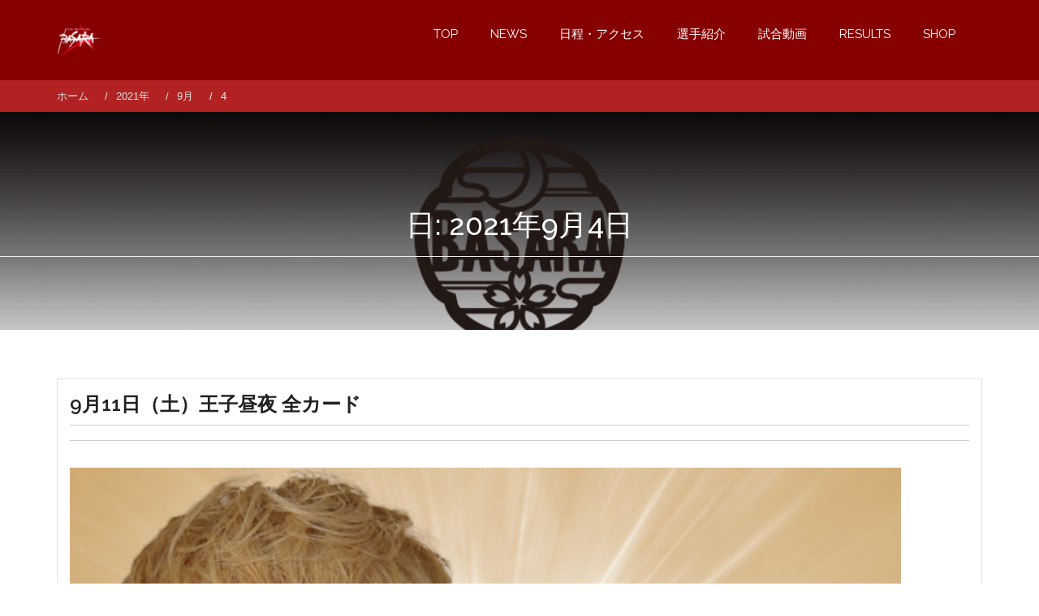

--- FILE ---
content_type: text/css
request_url: https://basarapw.com/wp-content/themes/bizlight/style.css?ver=6.4.7
body_size: 15143
content:
/*
Theme Name: Bizlight
Theme URI: https://evisionthemes.com/product/bizlight/
Author: evisiontheme
Author URI: http://evisionthemes.com/
Description: Bizlight, is a beautiful, powerful, feature-rich free business theme. It is most suited for business and corporation websites. The theme can be customized using just the customizer API and you have a great deal of options for customization. You can change the color and the font of each and every text, link in the theme. We won’t bind you to settle for a dull background; you can choose a color or a cool image instead. What do you want as your front page: a static page, or your latest post, it’s all up to you. The header of your website can have an image-banner or an elegant image slider. Your website is sure to have a professional look with the different sections (service, about us, featured, blog, testimonial) offered by the theme. Apart from the professional look, you site will be well organized and very eye-catching. This free business theme is completely responsive. So your website will look great on any device, any screen size, browsers. It also makes your website SEO friendly and user friendly as well. Preview : http://demo.evisionthemes.com/bizlight-pro/ Documentation : http://doc.evisionthemes.com/bizlight/
Version: 1.3.6
Tested up to:  5.8
Requires PHP:  5.6
License: GNU General Public License v2 or later
License URI: http://www.gnu.org/licenses/gpl-2.0.html
Text Domain: bizlight
Tags: two-columns, right-sidebar, left-sidebar, custom-background, custom-colors, custom-menu, featured-images, post-formats, sticky-post, translation-ready, theme-options, threaded-comments, rtl-language-support, block-styles, wide-blocks
Normalizing styles have been helped along thanks to the fine work of
Nicolas Gallagher and Jonathan Neal http://necolas.github.com/normalize.css/
*/
/*======================================
Bizlight - Table Of Content
1. Normalize
  
-----------------------------------------
2. General Styles
  2.1 Links
  2.2 Typography
  2.3 Accessibility
  2.4 Forms
  2.5 Placeholder
  2.6 Button
  2.7 Clearings
  2.8 Table
-----------------------------------------
3. Header
  3.1 Header Top Bar
  3.2 Header Nav Bar
-----------------------------------------
4. Sidebar
  4.1 Widget
  4.1 Widget_archive
  4.2 Widget_calendar
  4.3 Widget_categories
  4.4 Widget_nav_menu
  4.5 Widget_meta
  4.6 Widget_pages
  4.7 Widget_recent_comments
  4.8 Widget_recent_entries
  4.9 Widget_rss
  4.10 Widget_search
  4.11 Widget_tag_cloud
  4.12 Widget_text
-----------------------------------------
5. Primary
  5.1 Articles
-----------------------------------------
6. Footer
  6.1 Site Info
-----------------------------------------
7. Content
  7.1 Alignments
  7.2 Posts and Pages
  7.3 Asides
  7.4 Comments
  7.5 404 page
-----------------------------------------
8. Infinite scroll
-----------------------------------------
9. Media
  9.1 Captions
  9.2 Galleries
Site Styling
-----------------------------------------
10. Global
  10.1 Nullify Bootstrap columns padding
  10.2 columns of same height
-----------------------------------------
11. Custom Pages
  11.1 Custom Pages style
========================================= 
/* ====================================================== */
/* 1 Normalize */
/* --------------------------------------- */
html {
  font-family: 'Raleway', sans-serif;
  -webkit-text-size-adjust: 100%;
  -ms-text-size-adjust: 100%;
}
* {
  -moz-box-sizing: border-box;
  box-sizing: border-box;
  margin: 0px;
  padding: 0px;
}
*:before,
*:after {
  -moz-box-sizing: border-box;
  box-sizing: border-box;
}
body, html{
    height: 100%;
}
body {
  margin: 0;
}
html{
    display: block;
}
body,
button,
input,
select,
textarea {
  color: #565656;
  font: 400 15px/22px 'Raleway', sans-serif;
  background-color: #f7f7f7;
  -webkit-font-smoothing: antialiased;
}
img {
    max-width: 100%;
    height: auto;
    border: 0;
}
svg:not(:root) {
  overflow: hidden;
}
embed,
iframe,
object,
video {
  max-width: 100%;
}
article,
aside,
details,
figcaption,
figure,
footer,
header,
main,
menu,
nav,
section,
summary {
  display: block;
}
figure {
  margin: 0;
}
audio,
canvas,
progress,
video {
  display: inline-block;
  vertical-align: baseline;
}
audio:not([controls]) {
  display: none;
  height: 0;
}
[hidden],
template {
  display: none;
}
/* ====================================================== */
/* 2 General Styles */
/* --------------------------------------- */
/* Links */
/* --------------------------------------- */
a, 
button, 
input[type="submit"] {
    -webkit-transition: all 0.3s ease 0s;-moz-transition: all 0.3s ease 0s;-o-transition: all 0.3s ease 0s;-ms-transition: all 0.3s ease 0s;transition: all 0.3s ease 0s;
}
a,
a > p {
  color: #212121;
  text-decoration: none;
  background-color: transparent;
}
.logged-in.admin-bar .ab-top-menu a,
.logged-in.admin-bar .ab-top-menu a > p{
  color: inherit !important;
}
a:active,
a:hover,
a:focus {
  outline: 0;
  border: none;
  text-decoration: none;
  color: #23527c;
}
/* Typography */
/* --------------------------------------- */
h1, h1 a,
h2, h2 a,
h3, h3 a,
h4, h4 a,
h5, h5 a,
h6, h6 a {
  font-family: 'Raleway', sans-serif;
  font-weight: 600;
  line-height: 1.3;
  color: #212121;
}
h1 a:hover,
h2 a:hover,
h3 a:hover,
h4 a:hover,
h5 a:hover,
h6 a:hover {
  text-decoration: none;
}
h1,
h2,
h3 {
  margin-top: 10px;
  margin-bottom: 15px;
}
h1 {
  font-size: 36px;
}
h2 {
  font-size: 24px;
  text-transform: uppercase;
}
h3 {
  font-size: 18px;
  font-weight: 400;
}
h4 {
  font-size: 16px;
}
h5 {
  font-size: 14px;
}
h6 {
  font-size: 12px;
}
hr {
  box-sizing: content-box;
  background-color: #cccccc;
  border: 0;
  height: 1px;
  margin-bottom: 1.5em;
}
p {
    margin-bottom: 15px;
    word-wrap: break-word;
}
q,
blockquote, 
blockquote p {
    color: #787878;
}
dfn,
cite,
em,
i {
  font-style: italic;
}
b,
strong {
  font-weight: bold;
}
blockquote {
  margin: 15px 1.5em;
  padding-bottom: 0;
  padding-top: 0;
}
address {
  margin: 0 0 1.5em;
}
pre {
  background: #eeeeee;
  font-size: 14px;
  line-height: 1.6;
  margin-bottom: 1.6em;
  max-width: 100%;
  overflow: auto;
  padding: 1.6em;
  font-family: "helvetica", "sans-serif";
}
code,
kbd,
tt,
var,
samp {
  font-family: "helvetica", "sans-serif";
  font-size: 14px;
}
abbr,
acronym {
  border-bottom: 1px dotted #666;
  cursor: help;
}
mark,
ins {
  background: #fff9c0;
  text-decoration: none;
}
big {
  font-size: 125%;
}
small {
  font-size: 80%;
}
sub,
sup {
  font-size: 75%;
  line-height: 0;
  position: relative;
  vertical-align: baseline;
}
sup {
  top: -0.5em;
}
sub {
  bottom: -0.25em;
}
ul,
ol {
  margin-top: 0;
  margin-bottom: 20px;
  list-style-position: inside;
}
ul ul,
ol ul,
ul ol,
ol ol {
  margin: 0;
}
dt {
  font-weight: bold;
}
dd {
  margin: 0 1.5em 1.5em;
}
@media only screen and (max-width: 767px){
  h1 {
    font-size: 24px;
  }
  h2 {
    font-size: 20px;
    text-transform: uppercase;
  }
  h3 {
    font-size: 16px;
    font-weight: 400;
  }
  h4 {
    font-size: 14px;
  }
  h5 {
    font-size: 12px;
  }
  h6 {
    font-size: 9px;
  }
}
/* Accessibility */
/* --------------------------------------- */
.screen-reader-text {
  clip: rect(1px, 1px, 1px, 1px);
  position: absolute !important;
  height: 1px;
  width: 1px;
  overflow: hidden;
}
.screen-reader-text:hover,
.screen-reader-text:active,
.screen-reader-text:focus {
  background-color: #f1f1f1;
  border-radius: 3px;
  box-shadow: 0 0 2px 2px rgba(0, 0, 0, 0.6);
  clip: auto !important;
  color: #21759b;
  display: block;
  font-size: 14px;
  font-size: 0.875rem;
  font-weight: bold;
  height: auto;
  left: 5px;
  line-height: normal;
  padding: 15px 23px 14px;
  text-decoration: none;
  top: 5px;
  width: auto;
  z-index: 100000; /* Above WP toolbar. */
}
/* Forms */
/* --------------------------------------- */
form {
  position: relative;
}
input[type="checkbox"],
input[type="radio"] {
  box-sizing: border-box;
  padding: 0;
}
input[type="number"]::-webkit-inner-spin-button,
input[type="number"]::-webkit-outer-spin-button {
  height: auto;
}
input[type="text"],
input[type="email"],
input[type="url"],
input[type="password"],
input[type="search"],
textarea,
.wpcf7-form-control {
  outline: 0;
  width: 100%;
  margin-bottom: 15px;
  border: 1px solid #dddddd;
  height: 50px;
  color: #333333;
  font-size: 16px;
  line-height: normal;
  color: #666666;
  border: 1px solid #cccccc;
  background-color: #F7F7F7; 
  box-sizing: border-box;
    -webkit-box-sizing: border-box;
    -moz-box-sizing: border-box;
    -o-box-sizing: border-box;
    -ms-box-sizing: border-box;
  padding: 8px 5px 8px 15px;
}
.wpcf7-form-control.wpcf7-submit {
  display: inline-block;
  width: 140px;
}
textarea{
  min-height: 200px;
}
input[type="search"] {
  -webkit-appearance: textfield;
  box-sizing: content-box;
    -webkit-box-sizing: content-box;
    -moz-box-sizing: content-box;
    -o-box-sizing: content-box;
    -ms-box-sizing: content-box;
  background-color: rgba(0, 0, 0, 0); 
  margin-bottom: 0;
}
input[type="search"]::-webkit-search-cancel-button,
input[type="search"]::-webkit-search-decoration {
  -webkit-appearance: none;
}
input[type="text"]:focus,
input[type="email"]:focus,
input[type="url"]:focus,
input[type="password"]:focus,
input[type="search"]:focus,
textarea:focus {
  color: #212121;
  background-color: #ffffff; 
  -webkit-appearance: none;
}
fieldset {
  border: 1px solid #c0c0c0;
  margin: 0 2px;
  padding: 0.35em 0.625em 0.75em;
}
legend {
  border: 0;
  padding: 0;
}
textarea {
  overflow: auto;
  width: 100%;
}
optgroup {
  font-weight: bold;
}
select:focus{
  outline: none;
}
/* Placeholder */
/* --------------------------------------- */
::-webkit-input-placeholder {
  color: #919191;
}
:-moz-placeholder {
  /* Firefox 18- */
  color: #919191;
}
::-moz-placeholder {
  /* Firefox 19+ */
  color: #919191;
}
:-ms-input-placeholder {
  color: #919191;
}
/* Button */
/* --------------------------------------- */
button,
a.button,
html input[type="button"],
input[type="button"],
input[type="reset"],
input[type="submit"],
button:focus,
a.button:focus,
input[type="button"]:focus,
input[type="reset"]:focus,
input[type="submit"]:focus {
  font-family: 'Raleway', sans-serif;
  border: none;
  outline: none;
  overflow: visible;
  background: #860000;
  color: #ffffff;
  font-size: 13px;
  line-height: 1.2;
  text-transform: uppercase;
  padding: 18px 30px 20px;
  cursor: pointer;
  vertical-align: middle;
    -webkit-border-radius: 3px;
    -moz-border-radius: 3px;
    -o-border-radius: 3px;
    -ms-border-radius: 3px;
  border-radius: 3px;
  -webkit-transform: translateZ(0);
  transform: translateZ(0);
  box-shadow: 0 0 1px rgba(0, 0, 0, 0);
  -webkit-backface-visibility: hidden;
  backface-visibility: hidden;
  -moz-osx-font-smoothing: grayscale;
  position: relative;
  -webkit-transition-property: color;
  transition-property: color;
  -webkit-transition-duration: 0.3s;
  transition-duration: 0.3s;
  background-image: none;
}
button:before,
a.button:before,
html input[type="button"]:before,
input[type="button"]:before,
input[type="reset"]:before,
input[type="submit"]:before,
.evision-back-to-top:before{
  content: "";
  position: absolute;
  z-index: -1;
  top: 0;
  left: 0;
  right: 0;
  bottom: 0;
  background: #016161;
  -webkit-transform: scale(0);
  transform: scale(0);
  -webkit-transition-property: transform;
  transition-property: transform;
  -webkit-transition-duration: 0.3s;
  transition-duration: 0.3s;
  -webkit-transition-timing-function: ease-out;
  transition-timing-function: ease-out;
    -webkit-border-radius: 3px;
    -moz-border-radius: 3px;
    -o-border-radius: 3px;
    -ms-border-radius: 3px;
  border-radius: 3px;
}
button:hover,
a.button:hover,
input[type="button"]:hover,
input[type="reset"]:hover,
input[type="submit"]:hover,
button:active,
a.button:active,
input[type="button"]:active,
input[type="reset"]:active,
input[type="submit"]:active {
  border: none;
  color: #ffffff;
    -webkit-border-radius: 3px;
    -moz-border-radius: 3px;
    -o-border-radius: 3px;
    -ms-border-radius: 3px;
  border-radius: 3px;
}
button:hover:before,
a.button:hover:before,
html input[type="button"]:hover:before,
input[type="button"]:hover:before,
input[type="reset"]:hover:before,
input[type="submit"]:hover:before,
button:focus:before,
a.button:focus:before,
html input[type="button"]:focus:before,
input[type="button"]:focus:before,
input[type="reset"]:focus:before,
input[type="submit"]:focus:before,
button:active:before,
a.button:active:before,
html input[type="button"]:active:before,
input[type="button"]:active:before,
input[type="reset"]:active:before,
input[type="submit"]:active:before,
.evision-back-to-top:hover:before,
.evision-back-to-top:focus:before,
.evision-back-to-top:active:before{
  -webkit-transform: scale(1);
  transform: scale(1);
}
button a,
button:hover a,
a.button,
a.button:hover{
  color: #ffffff !important;
  display: inline-block;
}
button[disabled],
html input[disabled] {
  cursor: default;
}
button::-moz-focus-inner,
input::-moz-focus-inner {
  border: 0;
  padding: 0;
}

@media screen and (max-width: 767px){
  a.button{
    padding: 14px 20px 15px;
  }
}

/* Clearings */
/* ----------------------------------------------- */
.clear:before,
.clear:after,
.entry-content:before,
.entry-content:after,
.comment-content:before,
.comment-content:after,
.site-header:before,
.site-header:after,
.site-content:before,
.site-content:after,
.site-footer:before,
.site-footer:after {
  content: "";
  display: table;
}
.clear:after,
.entry-content:after,
.comment-content:after,
.site-header:after,
.site-content:after,
.site-footer:after {
  clear: both;
}
/* Table */
/* ----------------------------------------------- */
table,
th,
td {
  border: 1px solid #eaeaea; /*fallback*/
  border: 1px solid rgba(51, 51, 51, 0.1);
}
table {
  border-collapse: separate;
  border-spacing: 0;
  border-width: 1px 0 0 1px;
  margin: 0 0 1.6em;
  table-layout: fixed; /* Prevents HTML tables from becoming too wide */
  width: 100%;
}
caption,
th,
td {
  font-weight: normal;
  text-align: left;
}
th {
  border-width: 0 1px 1px 0;
  font-weight: 700;
}
td {
  border-width: 0 1px 1px 0;
}
th, td {
  padding: 0.4em;
}
del {
  opacity: 0.8;
}
dl {
  margin-bottom: 1.6em;
}
dt {
  font-weight: bold;
}
dd {
  margin-bottom: 1.6em;
  margin-left: 0;
}
dd a{
  text-decoration: underline;
}

/*thumb overlay*/
.thumb-overlay {
  background: rgba(0, 0, 0, 0.5);
  content: "";
  height: 100%;
  width: 100%;
}

/* ====================================================== */
/* 3 Header */
/* --------------------------------------- */
/* Header Top Bar */
/* ----------------------------------------------- */
.site-header {
  background: none repeat scroll 0 0 #ffffff;
  text-align: center;
}
.page-inner-title {
  background-position: center top;
  background-color: #565656;
  text-align: center;
  padding-bottom: 70px;
  padding-top: 80px;
  margin-bottom: 30px;
    background-size: cover;
}
body.home .page-inner-title {
  padding-top: 120px;
}
.page-inner-title .entry-title,
.page-inner-title .page-title,
.page-inner-title .taxonomy-description{
  padding-left: 15px;
  padding-right: 15px;
  color: #ffffff!important;
}
.wrap-header .nav-tabs{
  border-bottom: none;
}
.navbar-fixed-top {
  background: rgba(0,0,0,0);
  z-index: 99;
  transition: all 0.5s;
}
.navbar-fixed-active{
  background-color: #212121 !important;
}
.site-branding,
.menu{
  width: 1170px;
  margin: 0 auto;
  padding-left: 15px;
  padding-right: 15px;
}

.widget_nav_menu .menu{
  width: auto;
  padding-left: 0;
  padding-right: 0;
}

.evision-nav-right .menu{
  width: auto;
}

.site-title, 
.site-title a {
    margin-top: 24px;
    font-size: 22px;
    text-transform: inherit;
    font-weight: 500;
    color: #ffffff;
}
.site-title a {
  display: block;
}
.site-title a:hover{
  color: #CCCCCC;
}
.site-description {
  font-size: 14px;
  font-weight: 400;
  margin-top: 5px;
  text-transform: inherit;
}
@media only screen and (max-width: 1170px){
  .site-branding,
  .menu{
      width: 96%;
      margin: 0 auto;
  }
}
@media only screen and (max-width: 991px){
  
  .site-title,
  .site-title a{
    text-align: left;
    margin-top: 10px;
    font-size: 20px;
  }
}
@media only screen and (max-width: 767px){
  .site-title, 
  .site-title a,
  .site-description,
  .site-branding,
  .menu {
    text-align: center;
  }
}
/* header-nav-bar */
/* ----------------------------------------------- */
.main-navigation {
  clear: both;
  display: block;
  float: left;
  width: 100%;
  background: none repeat scroll 0 0 #860000;
  text-align: left;
  margin-top: 15px;
}
.main-navigation .nav-menu{
  width: 1170px;
  margin: 0 auto;
  padding-left: 15px;
  padding-right: 15px;
}
@media only screen and (max-width: 1170px){
  .main-navigation .nav-menu{
      width: 100%;
      margin: 0 auto;
      padding: 0; 
  }
}
@media only screen and (max-width: 992px){
  .main-navigation{
    text-align: center;
    margin-top: 0;
    margin-bottom: 0;
  }
}
.main-navigation ul {
  list-style: none;
  margin: 0;
  padding-left: 0;
}
.main-navigation li {
  display: inline-block;
  position: relative;
}
.main-navigation a {
  color: #ffffff!important;
  display: block;
  text-decoration: none;
  font-family: 'Raleway', sans-serif;
  font-size: 15px;
  padding: 17px 18px;
  position: relative;
}
.main-navigation ul ul {
  float: left;
  position: absolute;
  left: -999em;
  z-index: 99999;
  background-color: #333333;
  text-align: left;
}
.main-navigation ul ul ul {
  top: 0;
}
.main-navigation ul ul a {
  border-bottom: 1px solid #666666;
  font-size: 14px;
  padding: 12px 18px;
}
.main-navigation ul ul li:last-child a{
  border-top: none;
}
.main-navigation li a:hover,
.main-navigation li a:focus,
.main-navigation li a:active {
  background: none repeat scroll 0 0 rgba(0, 0, 0, 0);
  color: #ffffff!important;
}
.main-navigation ul ul a:hover {
  background: rgb(0, 0, 0); /*fallback*/
  background: rgba(0, 0, 0, 0.7) none repeat scroll 0 0;
}
.main-navigation ul li:hover > ul {
  left: auto;
}
.main-navigation ul ul li:hover > ul{
  left: -200px;
  width: 200px;
}
.main-navigation .current_page_item > a,
.main-navigation .current-menu-item > a,
.main-navigation .current_page_ancestor > a,
.main-navigation li.active > a,
.main-navigation li.active > a,
.main-navigation li.active > a {
  background: none repeat scroll 0 0 rgba(0, 0, 0, 0);
  position: relative;
  color: #ffffff;
}
.main-navigation li:hover > a:after,
.main-navigation .current_page_item > a:after,
.main-navigation .current-menu-item > a:after,
.main-navigation .current_page_ancestor > a:after,
.main-navigation li.active > a:after,
.main-navigation li.active > a:after,
.main-navigation li.active > a:after,
.main-navigation li.current_page_parent a:after{
  background: #ffffff none repeat scroll 0 0;
  bottom: 0;
  content: "";
  display: inline-block;
  height: 1px;
  left: 0;
  margin: auto;
  position: absolute;
  right: 0;
  width: 30px;
}
@media screen and (max-width: 1199px){
  .main-navigation a {
    padding-left: 14px;
    padding-right: 14px;
  }
}
@media screen and (min-width: 992px){
  .main-navigation .current_page_item > a,
  .main-navigation .current-menu-item > a,
  .main-navigation .current_page_ancestor > a {
    color: #ffffff;
  }
}
/* Small menu. */
.menu-toggle {
  display: none;
}
@media screen and (max-width: 767px) {
  .main-navigation{
    margin: 0;
  }
  .menu-toggle,
  .main-navigation.toggled .nav-menu {
    display: block;
    margin-left: auto;
    margin-right: auto;
  }
  .menu-toggle,
  #site-navigation .toggled .menu-toggle{
    font-size: 15px;
    margin-bottom: 5px;
    padding: 5px 10px !important;
  }
  .main-navigation ul {
    display: none;
  }
  .main-navigation li {
    float: none;
    display: block;
    border-top: 1px solid #565656;
  }
  .main-navigation{
    background: none repeat scroll 0 0 rgba(0, 0, 0, 0);
  }
  .main-navigation.toggled .nav-menu {
    background: none repeat scroll 0 0 #333333;
  }
  .main-navigation ul ul:before {
    border-left: 10px solid rgba(0, 0, 0, 0);
    border-right: 10px solid rgba(0, 0, 0, 0);
    content: "";
    display: inline-block;
    left: 0;
    margin: -10px auto auto;
    position: absolute;
    right: 0;
    width: 10px;
  }
  .main-navigation ul ul {
    background: none repeat scroll 0 0 #151515;
    display: block;
    float: none;
    position: static;
    text-align: left;
    box-shadow: none;
  }
  .main-navigation ul ul li{
    border-top-color: #212121;
  }
  .main-navigation ul ul li:first-child{
    border-top: none;
  }
  .main-navigation ul ul li a {
    display: block;
    width: auto;
    text-align: center;
    border-bottom: none;
  }
  .main-navigation .menu-toggle{
    background: none repeat scroll 0 0 rgba(0, 0, 0, 0.3) !important;
    border: none;
    box-shadow: none;
    float: none;
    text-align: center;
  }
  .main-navigation .menu-toggle i{
    color: #fff;
    font-size: 24px;
  }
}
.site-main .comment-navigation,
.site-main .posts-navigation,
.site-main .post-navigation {
  margin: 0 0 1.5em;
  overflow: hidden;
}
.comment-navigation .nav-previous,
.posts-navigation .nav-previous,
.post-navigation .nav-previous {
  float: left;
  width: 50%;
}
.comment-navigation .nav-next,
.posts-navigation .nav-next,
.post-navigation .nav-next {
  float: right;
  text-align: right;
  width: 50%;
}

@media screen and (max-width: 1023px){
  .comment-navigation .nav-previous,
  .posts-navigation .nav-previous,
  .post-navigation .nav-previous,
  .comment-navigation .nav-next,
  .posts-navigation .nav-next,
  .post-navigation .nav-next {
    float: left;
    width: 100%;
    margin-bottom: 15px;
  }

  .nav-links .nav-previous a,
  .nav-links .nav-next a{
    display: block;
  }
}

/* ====================================================== */
/* Sidebar */
/* --------------------------------------- */
.widget {
  margin: 0;
  margin-bottom: 2em;
  background: #f7f7f7;
  border: 1px solid #e1e1e1;
  padding: 15px;
}

.widget .widgettitle, .blog article.hentry .widgettitle,
#blog-post article.hentry .widgettitle,
.search article.hentry .widgettitle,
.archive article.hentry .widgettitle,
.tag article.hentry .widgettitle,
.category article.hentry .widgettitle,
#ak-blog-post article.hentry .widgettitle,
.page article.hentry .widgettitle,
.single article.hentry .widgettitle,
.woocommerce article.hentry .widgettitle, .woocommerce .site-main .widgettitle,
.widget .widget-title, .blog article.hentry .widget-title,
#blog-post article.hentry .widget-title,
.search article.hentry .widget-title,
.archive article.hentry .widget-title,
.tag article.hentry .widget-title,
.category article.hentry .widget-title,
#ak-blog-post article.hentry .widget-title,
.page article.hentry .widget-title,
.single article.hentry .widget-title,
.woocommerce article.hentry .widget-title, .woocommerce .site-main .widget-title {
  text-transform: uppercase;
  background: none;
  border-bottom: 1px solid #860000;
  text-align: left;
  padding-bottom: 15px;
  font-size: 18px;
  margin-bottom: 15px;
}
.entry-meta,
.entry-footer{
  font-size: 13px;
}
.entry-meta {
  border-bottom: 1px solid rgb(204, 204, 204);
  border-top: 1px solid rgb(204, 204, 204);
  padding-bottom: 10px;
  padding-top: 8px;
  margin-bottom: 2.5em;
}
.single .entry-meta {
  border-top: none;
}
.entry-meta span{
  margin-right: 10px;
}

.widget ul{
  padding-left: 0;
  list-style: none;
}

.widget li {
  border-top: 1px solid #d7d7d7;
  display: block;
  padding-bottom: 9px;
  padding-top: 8px;
}
.wrap-contact .widget {
  background: transparent;
  border: none;
  padding: 0;
}
.widget ul li:first-child {
  border-top: 0;
}

.widget li a{
  color: #212121;
}
.widget li a:hover{
  color: #860000;
}
/* Make sure select elements fit in widgets. */
.widget select {
  background: none repeat scroll 0 0 #ffffff;
  border: 1px solid #cccccc;
  max-width: 100%;
  padding: 8px 15px;
}
@media only screen and (max-width: 767px){
  #secondary {
    margin-top: 60px;
  }
}
/* Search widget */
/* ------------------------------------ */
.search-form label {
  margin-bottom: 0;
  width: calc(100% - 106px);
}
.search-form .search-field,
.wp-block-search__inside-wrapper .wp-block-search__input {
    -webkit-box-sizing: border-box;
    -moz-box-sizing: border-box;
    -o-box-sizing: border-box;
    -ms-box-sizing: border-box;
  box-sizing: border-box;
  color: #212121;
  display: block;
  height: 42px;
  max-width: 100%;
  vertical-align: top;
  background-color: #f7f7f7;
  line-height: 20px;
}
.search-form .search-submit,
.wp-block-search .wp-block-search__button {
  background-color: #860000;
  border: medium none;
  border-radius: 0;
  box-shadow: none;
  color: #ffffff;
  display: inline-block;
  height: 22px;
  padding: 15px 30px 27px;
  text-shadow: none;
  vertical-align: top;
  width: 102px;
}
.search-form .search-submit:hover,
.search-form .search-submit:focus{
  background-color: #212121;
  box-shadow: none;
  border: none;
  text-shadow: none;
  vertical-align: top;
  border-radius: 0;
    padding: 15px 30px 27px;
}
/* widget_calendar */
/* ------------------------------------ */
.widget_calendar table {
  margin: 0;
  margin-bottom: 15px;
}
.widget_calendar td,
.widget_calendar th {
  border: 1px solid #ededed;
  line-height: 2.3333;
  text-align: center;
  padding: 0;
}
.widget_calendar caption {
  font-weight: 700;
  margin: 0 0 1.6em;
  letter-spacing: 0.04em;
  text-transform: uppercase;
}
.widget_calendar tbody a {
  -webkit-tap-highlight-color: rgba(255, 255, 255, 0.3);
  background-color: #333;
  color: #fff;
  display: block;
  font-weight: 700;
}
.widget_calendar tbody a:hover,
.widget_calendar tbody a:focus {
  background-color: #707070; /*fallback*/
  background-color: rgba(51, 51, 51, 0.7);
  color: #fff;
}
/* widget_categories */
/* ------------------------------------ */
  .widget_categories .children,
  .widget_nav_menu .sub-menu,
  .widget_pages .children {
    margin: 0.4688em 0 0 1em;
    padding-top: 0.4688em;
  }
/* widget_recent_entries */
/* ------------------------------------ */
.widget_recent_entries .post-date {
  font-style: normal;
  display: block;
  line-height: 2;
  opacity: 0.8;
  display: block;
}
/* widget_rss */
/* ------------------------------------ */
.widget_rss ul {
  list-style: none;
  margin: 0;
}
.widget_rss li {
  margin-bottom: 1.6em;
}
.widget_rss ul:last-child,
.widget_rss li:last-child {
  margin-bottom: 0;
}
.widget_rss .rsswidget {
  border: 0;
  font-weight: 700;
}
.widget_rss .rsswidget img {
  margin-top: -4px;
}
.widget_rss .rss-date,
.widget_rss cite {
  font-style: normal;
  display: block;
  line-height: 2;
  opacity: 0.8;
}
/* ====================================================== */
/* Primary */
/* --------------------------------------- */
/* Aricles */
/* ------------------------------------ */
.widget, .blog article.hentry,
#blog-post article.hentry,
.search article.hentry,
.archive article.hentry,
.tag article.hentry,
.category article.hentry,
#ak-blog-post article.hentry,
.page article.hentry,
.single article.hentry,
.woocommerce article.hentry, .woocommerce .site-main {
  margin: 0;
  margin-bottom: 2em;
  background: #fff;
  border: 1px solid #e1e1e1;
  padding: 15px;
}
.page article.hentry .entry-title,
.blog article.hentry .entry-title,
.archive article.hentry .entry-title,
.single article.hentry .entry-title,
.search article.hentry .entry-title{
  font-size: 24px;
  text-transform: inherit;
  font-weight: 500;
  margin-bottom: 10px;
  margin-top: 0;
}
.cat-links:before {
  content: "\f07c";
  font-family: "FontAwesome";
  margin-right: 5px;
}
.cat-links {
  border-right: 1px solid #aaaaaa;
  padding-right: 10px;
}
.tags-links:before {
  content: "\f02c";
  font-family: "FontAwesome";
  margin-right: 5px;
}
.tags-links {
  padding-left: 10px;
}
.comments-link:before {
  content: "\f086";
  font-family: "FontAwesome";
  margin-right: 5px;
}
.comments-link{
  display: block;
  margin-top: 15px;
}
.comments-title,
.comment-reply-title,
.comments-link {
  font-size: 18px;
  text-transform: uppercase;
  font-weight: 700;
}
.posted-on:before {
  content: "\f274";
  font-family: "FontAwesome";
  margin-right: 5px;
}
.posted-on a, 
.cat-links a, 
.tags-links a, 
.author a,
.comments-link a{
  color: #212121;
  font-weight: 500;
}
.posted-on a:hover, 
.cat-links a:hover, 
.tags-links a:hover, 
.author a:hover,
.comments-link a:hover {
  color: #860000;
}
.edit-link {
  margin-left: 15px;
}
.edit-link a {
  color: #212121;
  font-weight: 700;
  text-decoration: underline;
}
.edit-link a:hover, 
.edit-link a:focus{
  color: #860000;
}
.nav-links{
  border-bottom: 1px solid #ccc;
  border-top: 1px solid #ccc;
  margin-bottom: 15px;
  margin-top: 15px;
}
.nav-links:before,
.nav-links:after {
  display: table;
  content: "";
}
.nav-links:after {
  clear: both;
}
.nav-links .nav-previous a, 
.nav-links .nav-next a {
  color: #212121;
  display: inline-block;
  font-size: 15px;
  padding: 15px 15px 16px 24px;
  position: relative;
  text-transform: capitalize;
}
.nav-links .nav-previous a:hover,
.nav-links .nav-previous a:focus,
.nav-links .nav-previous a:active,
.nav-links .nav-next a:hover,
.nav-links .nav-next a:focus,
.nav-links .nav-next a:active{
  border-color: #DFB200;
  color: #DFB200;
}
.nav-links .nav-next a{
  padding-left: 14px;
  padding-right: 30px;
}
.nav-links .nav-previous a:before,
.nav-links .nav-next a:after{
  position: absolute;
  font-family: "FontAwesome";
  display: inline-block;
  font-size: 24px;
  line-height: 22px;
}
.nav-links .nav-previous a:before{
  content: "\f100";
  left: 0;
}
.nav-links .nav-next a:after{
  content: "\f101";
  right: 0;
  left: auto;
}
@media screen and (min-width: 1199px){
  .nav-links .nav-previous,
  .nav-links .nav-next {
    width: 50%;
    float: left;
    vertical-align: top;
  }
  .nav-links .nav-previous {
    padding-right: 15px;
  }
  .nav-links .nav-next{
    padding-left: 15px;
    border-left: 1px solid #ccc;
  }
}

@media screen and (max-width: 767px) {
  .nav-links .nav-previous a,
  .nav-links .nav-next a {
    font-size: 16px;
    text-align: center;
    display: block;
  }
}
/* ====================================================== */
/* Footer */
/* --------------------------------------- */
/* Site Info */
/* --------------------------------------- */
.site-footer,
.site-footer p,
.wrap-contact,
.wrap-contact .widget-title,
.wrap-contact .widgettitle,
.wrap-contact ul li,
.wrap-contact ul li a {
  color: #fff;
}

.site-footer:after {
  display: table;
  content: "";
  clear: both;
}
.site-info{
  width: 1170px;
  margin: 0 auto;
  padding: 13px 15px 15px;
}
@media only screen and (max-width: 1170px){
  .site-info{
      width: 96%;
      margin: 0 auto;
  }
  .container:before, 
  .container:after{
      display: block;
      clear: both;
      content: "";
  }
}
@media screen and (max-width: 991px){
  .site-content {
    padding-top: 210px;
  }
}
@media only screen and (max-width: 767px){
  .site-info  {
    width: 100%;
    float: none;
  }
}
/* ====================================================== */
/* Content */
/* --------------------------------------- */
.site-content{
  width: 1170px;
  margin: 0 auto;
  padding: 30px 15px 60px;
}

body.home .site-content {
  width: 100%;
  padding: 0;
}

body.home.blog .site-content {
  max-width: 1170px;
  padding: 40px 15px 0;
}

/*right-sidebar start*/
#primary,
body.evision-right-sidebar #primary {
  float: left;
  width: 68%;
}

#secondary,
body.evision-right-sidebar #secondary {
  float: right;
  width: 29%;
}

/*right-sidebar ends*/
/*left-sidebar start*/
body.evision-left-sidebar #primary {
  float: right;
  width: 68%;
}

body.evision-left-sidebar #secondary {
  float: left;
  width: 29%;
}

/*left-sidebar ends*/
/*no-sidebar start*/
body.evision-no-sidebar #primary {
  float: left;
  width: 100%;
}

body.error404 #primary {
  float: none;
  width: 60%;
  margin-left: auto;
  margin-right: auto;
}

/*no-sidebar ends*/
@media only screen and (max-width: 1170px){
  .site-content{
      width: 96%;
      margin: 0 auto;
  }
  .container:before, 
  .container:after{
      display: block;
      clear: both;
      content: "";
  }
}

@media only screen and (max-width: 767px){
  #primary,
  body.evision-right-sidebar #primary,
  body.evision-left-sidebar #primary,
  #secondary,
  body.evision-right-sidebar #secondary,
  body.evision-left-sidebar #secondary  {
    width: 100%;
    float: none;
  }
}
/*post image position*/
article.hentry .image-full{
  margin-bottom: 20px;
}
.entry-content .image-left {
  float: left;
  margin-right: 20px;
}
.entry-content .image-right {
  float: right;
  margin-left: 20px;
}
.entry-content .image-left {
  float: left;
  margin-right: 20px;
}
@media screen and (max-width: 991px){
  .entry-content .left-image {
    float: none;
    margin-right: 0;
    margin-bottom: 20px;
  }
  .entry-content .right-image {
    float: none;
    margin-left: 0;
    margin-bottom: 20px;
  }
}
/* Alignments */
/* --------------------------------------- */
.alignleft {
  display: inline;
  float: left;
  margin-right: 1.5em;
}
.alignright {
  display: inline;
  float: right;
  margin-left: 1.5em;
}
.aligncenter {
  clear: both;
  display: block;
  margin-left: auto;
  margin-right: auto;
}
/* Posts and Pages */
/* --------------------------------------- */
.page-header {
  margin-top: 0;
  border-bottom: none;
}
.sticky {
  display: block;
}
.hentry {
  margin: 0 0 1.5em;
}
.byline:before {
  content: "\f007";
  font-family: "FontAwesome";
  margin-right: 5px;
}
.byline,
.updated:not(.published) {
  display: none;
}
.single .byline,
.group-blog .byline {
  display: inline;
}
.entry-content img{
  margin-bottom: 20px;
}
.single article.hentry .entry-title{
  color: #860000;
}
/*page links/pagination*/
.page-links {
  clear: both;
  font-weight: 700;
  margin-top: 2em;
  margin-bottom: 2em;
}
.page-links a,
.page-links > span {
  border: 1px solid #ccc;
  display: inline-block;
  font-size: 15px;
  height: 2em;
  line-height: 2;
  margin: 0 3px 3px 3px;
  text-align: center;
  width: 2em;
}
.page-links a {
  color: #212121;
}
.page-links a:hover,
.page-links a:focus,
.page-links > span:hover,
.page-links > span:focus {
  border: 1px solid #41BFBF;
  color: #860000;
}
/* Asides */
/* --------------------------------------- */
.blog .format-aside .entry-title,
.archive .format-aside .entry-title {
  display: none;
}
/* Comments */
/* --------------------------------------- */
.comment-list + .comment-respond {
    border-top: 1px solid #eaeaea;
}
.comment-list + .comment-respond,
.comment-navigation + .comment-respond {
    padding-top: 1.6em;
}
.comments-title,
.comment-reply-title {
  font-size: 18px;
  text-transform: uppercase;
  font-weight: 700;
}
.comments-title {
    margin-bottom: 1.3333em;
}
.comment-list {
    list-style: none;
    margin: 0;
}
.comment-list article,
.comment-list .pingback,
.comment-list .trackback {
    border-top: 1px solid #eaeaea;
    padding: 1.6em 0;
}
.comment-list .children {
    list-style: none;
    margin: 0;
}
.comment-list .children > li {
    padding-left: 0.8em;
}
.comment-author {
    color: #707070;
    margin-bottom: 0.4em;
}
.comment-author a:hover {
    border-bottom: 1px solid #707070;
}
.comment-author .avatar {
    float: left;
    height: 32px;
    margin-right: 0.8em;
    width: 32px;
    border-radius: 30px;
      -webkit-border-radius: 30px;
      -moz-border-radius: 30px;
      -o-border-radius: 30px;
      -ms-border-radius: 30px;
}
.comment-metadata,
.pingback .edit-link {
    color: #999999;
    font-weight: 700;
}
.comment-metadata a,
.pingback .edit-link a {
    color: #707070;
}
.comment-metadata a:hover,
.pingback .edit-link a:hover {
    border-bottom: 1px solid #333333;
}
.comment-metadata a.comment-edit-link:hover{
    border-bottom: none;
}
.comment-metadata a:hover,
.comment-metadata a:focus,
.pingback .edit-link a:hover,
.pingback .edit-link a:focus {
    color: #333333;
}
.comment-metadata {
    margin-bottom: 1.6em;
}
.comment-metadata .edit-link {
    margin-left: 1em;
}
.pingback .edit-link {
    margin-left: 1em;
}
.pingback .edit-link:before {
    top: 5px;
}
.comment-content ul,
.comment-content ol {
    margin: 0 0 1.6em 1.3333em;
}
.comment-content li > ul,
.comment-content li > ol {
    margin-bottom: 0;
}
.comment-content > :last-child {
    margin-bottom: 0;
}
.comment-list .reply {
    font-size: 12px;
}
.comment-list .reply a {
    border: 1px solid #eaeaea;
    color: #707070;
    display: inline-block;
    font-weight: 700;
    line-height: 1;
    margin-top: 2em;
    padding: 0.6167em 0.8333em;
    text-transform: uppercase;
}
.comment-list .reply a:hover,
.comment-list .reply a:focus {
    border-color: #333333;
    color: #333333;
    outline: 0;
}
.comment-form {
  padding-top: 0;
}
.comment-form label {
  color: #707070;
  font-size: 15px;
  font-weight: 700;
  display: block;
  line-height: 1.5;
  text-transform: uppercase;
}
.comment-form input[type="text"],
.comment-form input[type="email"],
.comment-form input[type="url"] {
  width: 100%;
}

.comment-form input[type="submit"] {
  display: inline-block;
}
.comment-notes,
.comment-awaiting-moderation,
.logged-in-as,
.form-allowed-tags {
  color: #707070;
  font-size: 15px;
  line-height: 1.5;
  margin-bottom: 2em;
}
.logged-in-as a:hover {
  border-bottom: 1px solid #333;
}
.no-comments {
  border-top: 1px solid #eaeaea;
  color: #707070;
  font-weight: 700;
  padding-top: 1.6em;
}
.comment-navigation + .no-comments {
  border-top: 0;
}
.form-submit {
  margin-bottom: 0;
}
.required {
  color: #c0392b;
}
.comment-reply-title small {
  font-size: 100%;
}
.comment-reply-title small a {
  border: 0;
  float: right;
  height: 32px;
  overflow: hidden;
  width: auto;
}
.comment-content a {
  word-wrap: break-word;
}
.bypostauthor {
  display: block;
}
/* Pagination */
/* --------------------------------------- */
.page-numbers {
  border: 1px solid #cccccc;
  color: #565656;
  display: inline-block;
  font-size: 18px;
  height: 44px;
  line-height: 40px;
  text-align: center;
  vertical-align: middle;
  width: 44px;
  background-color: #ffffff;
  margin-top: 15px;
}
.page-numbers:hover,
.page-numbers:focus,
.page-numbers.current {
  border: 1px solid #860000;
  color: #860000;
}
/* Posts and Pages */
/* --------------------------------------- */

.error404 .search-form{
  margin-bottom: 30px;
}

/* ====================================================== */
/* Infinite scroll */
/* --------------------------------------- */
/* Globally hidden elements when Infinite Scroll is supported and in use. */
.infinite-scroll .posts-navigation, /* Older / Newer Posts Navigation (always hidden) */
.infinite-scroll.neverending .site-footer { /* Theme Footer (when set to scrolling) */
  display: none;
}
/* When Infinite Scroll has reached its end we need to re-display elements that were hidden (via .neverending) before. */
.infinity-end.neverending .site-footer {
  display: block;
}
/* ====================================================== */
/* Media */
/* --------------------------------------- */
.page-content .wp-smiley,
.entry-content .wp-smiley,
.comment-content .wp-smiley {
  border: none;
  margin-bottom: 0;
  margin-top: 0;
  padding: 0;
}
/* ====================================================== */
/* Captions */
/* --------------------------------------- */
.wp-caption {
  margin-bottom: 1em;
  max-width: 100%;
}
.wp-caption img[class*="wp-image-"] {
  display: block;
  margin: 0 auto;
}
.wp-caption-text {
  text-align: center;
}
.wp-caption .wp-caption-text {
  margin: 0.8075em 0;
}
/* ====================================================== */
/* Galleries */
/* --------------------------------------- */
.gallery {
  margin-bottom: 1.5em;
}
.gallery-item {
  display: inline-block;
  text-align: center;
  vertical-align: top;
  width: 100%;
  margin-bottom: 15px;
  margin-top: 15px;
}
.gallery-columns-2 .gallery-item {
  max-width: 50%;
}
.gallery-columns-3 .gallery-item {
  max-width: 33.33%;
}
.gallery-columns-4 .gallery-item {
  max-width: 25%;
}
.gallery-columns-5 .gallery-item {
  max-width: 20%;
}
.gallery-columns-6 .gallery-item {
  max-width: 16.66%;
}
.gallery-columns-7 .gallery-item {
  max-width: 14.28%;
}
.gallery-columns-8 .gallery-item {
  max-width: 12.5%;
}
.gallery-columns-9 .gallery-item {
  max-width: 11.11%;
}
.gallery-caption {
  display: block;
}
@media only screen and (max-width: 767px){
.gallery-columns-5 .gallery-item,
.gallery-columns-6 .gallery-item,
.gallery-columns-7 .gallery-item,
.gallery-columns-8 .gallery-item,
.gallery-columns-9 .gallery-item {
  max-width: 100%;
}
}
@media only screen and (max-width: 480px){
.gallery-columns-3 .gallery-item,
.gallery-columns-4 .gallery-item {
  max-width: 100%;
}
}
/* ====================================================== */
/* 10 Global */
/* --------------------------------------- */
/* 10.1 Nullify Bootstrap columns padding */
/* --------------------------------------- */
@media screen and (min-width: 768px){
  .pad0l{
      padding-left: 0px;
  }
  .pad0r{
      padding-right: 0px;
  }
  .pad0lr{
      padding-left: 0px;
      padding-right: 0px;
  }
}
/* 10.2 columns of same height */
/* --------------------------------------- */
.row-full-height {
  height: 100%;
}
.col-full-height {
  height: 100%;
  vertical-align: middle;
}
/* vertical alignment styles */
.col-top {
  vertical-align: top;
}
.col-middle {
  vertical-align: middle;
}
.col-bottom {
  vertical-align: bottom;
}
/*social icons styles*/
.evision-social-section ul{
  list-style: none;
  margin-bottom: 0;
  padding-left: 0;
}
.evision-social-section ul li{
  display: inline-block;
}
.evision-social-section a:before {
  font-family: "FontAwesome";
  font-size: 14px;
}
.evision-social-section a {
  font-size: 14px;
  font-weight: 400;
  height: 42px;
  line-height: 42px;
  text-align: center;
  width: 42px;
  background-color: #3E4444;
  color: #a7a7a7!important;
  display: inline-block;
  border: 1px solid #a7a7a7;
  margin-left: 5px;
  margin-right: 5px;  
    -webkit-border-radius: 50px;
    -moz-border-radius: 50px;
    -o-border-radius: 50px;
    -ms-border-radius: 50px;
  border-radius: 50px;
}
.evision-social-section a:hover{
  border: 1px solid rgba(0,0,0,0);
  color: #ffffff;
}
.evision-social-section a[href*="facebook.com"]:before {
  content: "\f09a";
}
.evision-social-section a[href*="twitter.com"]:before {
  content: "\f099";
}
.evision-social-section a[href*="linkedin.com"]:before {
  content: "\f0e1";
}
.evision-social-section a[href*="youtube.com"]:before {
  content: "\f167";
}
.evision-social-section a:hover[href*="facebook.com"] {
  background-color: #3C579E;
}
.evision-social-section a:hover[href*="twitter.com"] {
  background-color: #01BBF6;
}
.evision-social-section a:hover[href*="linkedin.com"] {
  background-color: #1484C3;
}
.evision-social-section a:hover[href*="youtube.com"] {
  background-color: #D62424;
}
/*social group in nav section*/
.social-icon-only a{
  font-size: 0;
}
.social-group-nav a:before {
  font-size: 18px;
}
.social-group-nav a[href*=".com"] {
  height: 36px;
  line-height: 36px;
  text-align: center;
  vertical-align: middle;
  width: 36px;
}
/*back-to-top section*/
.evision-back-to-top {
  background: #860000 none repeat scroll 0 0;
  border-radius: 2px;
  bottom: 15px;
  color: #ffffff;
  display: inline-block;
  font-size: 28px;
  padding: 8px 13px 9px;
  position: fixed;
  right: 15px;
  z-index: 9999999;
}
.evision-back-to-top i{
  color: #ffffff;
}
/*
.evision-back-to-top:hover,
.evision-back-to-top:focus {
  background: #656169 none repeat scroll 0 0;
}*/
/*overflow hidden*/
.overhidden{
  overflow: hidden;
}
/* ====================================================== */
/* 11 Custom Pages */
/* --------------------------------------- */
/* Home page Style */
/* --------------------------------------- */
.evision-wrapper{
    float: left;
    width: 100%;
}
/*-------------------- block section -----------------*/
.block-section{
  padding-top: 70px;
  padding-bottom: 40px;
  position: relative;
}
body.home .block-section{
  text-align: center;
}
/*-------------------- block section -----------------*/
#breadcrumb {
  background-color: #b22222;
  color: #565656;
  font-size: 13px;
  color: #ffffff;
}
div#page #breadcrumb a{
  color: #e1e1e1 !important;
}

#breadcrumb a:hover,
#breadcrumb a:focus,
#breadcrumb a:active{
 color: #ffffff !important;
}
#breadcrumb span{
  margin-left: 5px;
  margin-right: 5px;
}
#breadcrumb span:first-child{
  margin-left: 0;
}

#breadcrumb span, #breadcrumb .page-links a, .page-links #breadcrumb a {
  margin-left: 5px;
  margin-right: 5px;
}

#breadcrumb span:first-child, #breadcrumb .page-links a:first-child, .page-links #breadcrumb a:first-child {
  margin-left: 0;
}

/* ==================================*/
.wrap-breadcrumb {
  padding-left: 15px;
  padding-right: 15px;
  font-size: 14px;
  font-size: 0.875rem;
  font-size: 13.008px;
  font-size: 0.813rem;
}

@media screen and (max-width: 767px) {
  .wrap-breadcrumb {
    padding-left: 0;
    padding-right: 0;
  }
}


@media screen and (max-width: 767px) {
  .wrap-breadcrumb .container {
    padding-left: 0;
    padding-right: 0;
  }
}

.wrap-breadcrumb ul {
  list-style: none;
  padding-left: 5px;
  margin-bottom: 0;
  line-height: 3;
}

.wrap-breadcrumb li {
  display: inline-block;
  margin-right: 10px;
  text-transform: capitalize;
  max-width: 100%;
}

.wrap-breadcrumb li span, .wrap-breadcrumb li .page-links a, .page-links .wrap-breadcrumb li a {
  margin-left: 5px;
  margin-right: 5px;
  position: relative;
  word-wrap: break-word;
}

.wrap-breadcrumb li span:before, .wrap-breadcrumb li .page-links a:before, .page-links .wrap-breadcrumb li a:before {
  content: "/";
  margin-right: 10px;
}

.wrap-breadcrumb li.trail-begin span:before, .wrap-breadcrumb li.trail-begin .page-links a:before, .page-links .wrap-breadcrumb li.trail-begin a:before {
  content: "";
  margin-right: 0;
}

.wrap-breadcrumb a {
  color: #626262;
}

.wrap-breadcrumb a:hover, .wrap-breadcrumb a:focus, .wrap-breadcrumb a:active {
  color: #882720;
}
/*-------------------- header section -----------------*/
/*==================== eVision Nav Right Start====================*/
.site-header.evision-nav-right {
  background-color: rgba(0, 0, 0, 0);
  position: absolute;
  width: 100%;
  z-index: 2;
  color: #ffffff;
  padding-bottom: 15px;
  text-align: left;
}
.home .site-header.navbar-fixed-top{
  position: fixed;
  z-index: 999;
}
body:not(.home) .site-header.evision-nav-right{
  position: static;
  background-color: #860000!important;
}
.evision-nav-right .site-title:hover,
.evision-nav-right .site-title a:hover{
  color: #cccccc;
}
.evision-nav-right .site-description{
  color: #ffffff;
}
.evision-nav-right .main-navigation .nav-menu{
  width: auto;
}
.site-header.evision-nav-right .main-navigation{
  background-color: rgba(0, 0, 0, 0) !important;
}
.evision-nav-right .main-navigation ul {
  text-align: right;
}
.evision-nav-right .main-navigation ul ul{
  text-align: left;
}
.evision-banner-right-nav {
  position: relative;
  z-index: 1;
}
@media screen and (max-width: 1199px){
  .main-navigation a {
    padding-left: 10px;
    padding-right: 10px;
    font-size: 14px;
  }
}
@media screen and (max-width: 991px){
  .main-navigation a {
    padding: 15px;
  }
}
@media screen and (max-width: 767px){
  body.home .site-header.evision-nav-right{
    position: static;
    background-color: #860000;
  }
  .evision-nav-right .main-navigation ul {
    text-align: center;
  } 
}
/*==================== eVision Nav Right Start====================*/

/*-------------------- Slider section -----------------*/

.evision-wrap-banner{
  border-bottom: 10px solid #860000;
  background-color: #555467;
  position: relative;
}

.evision-main-slider {
  position: relative;
  overflow: hidden;
}

.evision-main-slider .cycle-slideshow{
  overflow: hidden;
}

.evision-main-slider .slide-item{
  width: 100%;
  text-align: center;
}

.wrapper-slider .slide-item:not(:first-child) {
  display: none;
  visibility: hidden;
}

.evision-main-slider .slide-item .container-fluid{
  background-color: #313131;
  color: #ffffff;
  background-position: top center;
  background-size: cover;
  background-repeat: repeat;
  overflow: hidden;
  padding-left: 0;
  padding-right: 0;
}

.evision-main-slider .slide-item .container-fluid .container{
  padding-top: 10%;
  padding-bottom: 9%;
}

.evision-slider-content{
   color: #ffffff;
   font-size: 18px;
   font-weight: 400;
   line-height: 1.6;
   word-wrap: break-word;
   margin-left: auto;
   margin-right: auto; 
   text-align: center;
   width: 80%;
}

.evision-slider-content p{
  color: #ffffff;
}

.evision-main-slider .slide-item .main-title {
  color: red;
  line-height: 1;
}

.evision-main-slider .slide-item .main-title a,
.evision-main-slider .slide-item .main-title a:visted {
  color: #fff;
  font-size: 36px;
  font-weight: 600;
  line-height: 1.2;
  text-transform: uppercase;
  display: block;
}

.evision-main-slider .slide-item .main-title a:hover,
.evision-main-slider .slide-item .main-title a:focus,
.evision-main-slider .slide-item .main-title a:active {
  color: #860000;
}

.evision-main-slider .slide-item .banner-con,
.evision-main-slider .slide-item .button {
  margin-bottom: 20px;
}

.banner-divider {
  background-color: #fff;
  clear: both;
  content: "";
  display: inline-block;
  height: 1px;
  margin-left: auto;
  margin-right: auto;
  width: 90px;
  margin-bottom: 10px;
  transition: all 0.5s ease-in-out 0.2s;
}

.evision-main-slider .slide-item .button {
  display: inline-block;
  font-size: 14px;
  line-height: 18px;
  padding: 16px 35px 17px;
  margin-top: 20px;
  clear: both;
}

.evision-wrap-banner .controls {
  position: absolute;
  z-index: 999;
  top: 0;
  bottom: 0;
  left: 0;
  margin: auto;
  width: 100%;
  height: 15px;
}

.evision-wrap-banner .controls #bizlight-prev,
.evision-wrap-banner .controls #bizlight-next {
  display: inline-block;
}

.evision-wrap-banner .controls #bizlight-prev i,
.evision-wrap-banner .controls #bizlight-next i {
  font-size: 24px;
  color: #fff;
  background-color: rgba(0, 0, 0, 0.5);
  -webkit-border-radius: 2px;
  -moz-border-radius: 2px;
  -ms-border-radius: 2px;
  border-radius: 2px;
  padding: 12px 20px 13px;
  transition: background-color 0.5s linear;
}

.evision-wrap-banner .controls #bizlight-prev i:hover,
.evision-wrap-banner .controls #bizlight-next i:hover {
  background-color: #860000;
}

.evision-wrap-banner .controls #bizlight-prev {
  margin-left: 30px;
}

.evision-wrap-banner .controls #bizlight-next {
  float: right;
  margin-right: 30px;
}

.evision-wrap-banner #bizlight-pager {
  text-align: center;
  position: absolute;
  bottom: 30px;
  z-index: 999;
  width: 100%;
  text-align: right;
  padding-right: 30px;
}

.evision-wrap-banner #bizlight-pager span {
  height: 15px;
  width: 15px;
  margin-left: 5px;
  margin-right: 5px;
  cursor: pointer;
  background-color: #999999;
  display: inline-block;
  font-size: 0;
  -webkit-border-radius: 100%;
  -moz-border-radius: 100%;
  -ms-border-radius: 100%;
  -o-border-radius: 100%;
  border-radius: 100%;
}

.evision-wrap-banner #bizlight-pager span:hover {
  background-color: #fff;
    -webkit-transition: all 0.5s;
    -moz-transition: all 0.5s;
    -ms-transition: all 0.5s;
    -o-transition: all 0.5s;
  transition: all 0.5s;
}

.evision-wrap-banner #bizlight-pager .cycle-pager-active {
  background-color: #fff;
}

@media screen and (max-width: 1199px){

  .evision-main-slider .slide-item .container-fluid .container{
    padding-top: 10%;
    padding-bottom: 8%;
  }

  .evision-slider-content {
    font-size: 15px;
  }
  
  .evision-slider-content .main-title a{
    font-size: 30px;
  }

  .evision-slider-content .banner-con {
    margin-top: 15px;
    margin-bottom: 30px;
  }

}

@media screen and (max-width: 991px){
  .evision-slider-content {
    font-size: 14px;
    line-height: 1.4;
  }

  .evision-slider-content .main-title a{
    font-size: 24px;
    line-height: 24px;
    margin-bottom: 10px;
  }

  .evision-slider-content .banner-con {
    margin-bottom: 0;
  }

  .evision-slider-content .button {
    margin-top: 5px;
    padding: 9px 16px 10px;
  }
}

@media screen and (max-width: 767px) {

  .evision-main-slider .slide-item .main-title a {
    font-size: 24px;
  }

  .evision-main-slider .slide-item .button {
    font-size: 12px;
    line-height: normal;
    padding: 11px 30px 12px;
  }

  .evision-wrap-banner .controls #bizlight-prev i,
  .evision-wrap-banner .controls #bizlight-next i {
    padding: 3px 10px 5px;
  }

  .evision-wrap-banner .controls #bizlight-prev {
    margin-left: 15px;
  }

  .evision-wrap-banner .controls #bizlight-next {
    margin-right: 15px;
  }

  .evision-wrap-banner #bizlight-pager{
    bottom: 10px;
    padding-left: 5px;
    padding-right: 5px;
    text-align: center;
  }

  .evision-main-slider .slide-item .banner-con {
    margin-bottom: 20px;
  }
}

@media screen and (max-width: 480px){
  .evision-slider-content{
    padding: 10px 15px 12px;
  }
}

/*-------------------- Service section -----------------*/
.wrap-service.block-section {
  background-color: #fff;
  padding-top: 35px;
  padding-bottom: 0;
}
.title-divider{
  width: 60px;
  height: 1px;
  background-color: #860000;
  content: "";
  display: block;
  margin-left: auto;
  margin-right: auto;
  margin-bottom: 40px;
}
.wrap-service .block-row{
  margin-top: 20px;
}
.box-inner{
  background-color: #ffffff;
  margin-bottom: 30px;
}
.icon-container{
  position: relative;
  z-index: 2;
}
.icon-container i {
  border: 1px solid #860000;
  border-radius: 100px;
  color: #565656;
  display: inline-block;
  font-size: 21px;
  padding: 30px;
  background-color: #ffffff;
}
.box-content {
  margin-top: -33px;
  padding: 58px 40px 40px;
  position: relative;
  z-index: 1;
}
.box-container .box-inner:hover .icon-container i,
.box-container .box-content,
.box-container h3,
.box-container .box-content p{
    -webkit-transition: all 1s ease 0s;
    -moz-transition: all 1s ease 0s;
    -ms-transition: all 1s ease 0s;
    -o-transition: all 1s ease 0s;
  transition: all 1s ease 0s;
}
.box-container .box-content{
  color: #565656;
}
.box-container .box-inner:hover .box-content{
  background-color: #860000;
}

.box-content {
  background: #f8f8f9;
  border: 1px solid rgba(232, 232, 232, 0.45);
}

.box-container .box-inner:hover h3,
.box-container .box-inner:hover .box-content p{
  color: #ffffff;
}
.box-container h3{
  margin-top: 0px;
  margin-bottom: 25px;
}
.box-container .box-inner:hover h3,
.box-container .box-inner:hover li,
.box-container .box-inner:hover p{
  color: #ffffff !important;
}
.box-container .box-inner:hover a{
  color: #d5d5d5 !important;
}
.browse-more-btn{
  margin-top: 60px;
}
/* Icon Wobble Vertical */
@-webkit-keyframes hvr-icon-wobble-vertical {
  16.65% {
    -webkit-transform: translateY(6px);
    transform: translateY(6px);
  }
  33.3% {
    -webkit-transform: translateY(-5px);
    transform: translateY(-5px);
  }
  49.95% {
    -webkit-transform: translateY(4px);
    transform: translateY(4px);
  }
  66.6% {
    -webkit-transform: translateY(-2px);
    transform: translateY(-2px);
  }
  83.25% {
    -webkit-transform: translateY(1px);
    transform: translateY(1px);
  }
  100% {
    -webkit-transform: translateY(0);
    transform: translateY(0);
  }
}
@keyframes hvr-icon-wobble-vertical {
  16.65% {
    -webkit-transform: translateY(6px);
    transform: translateY(6px);
  }
  33.3% {
    -webkit-transform: translateY(-5px);
    transform: translateY(-5px);
  }
  49.95% {
    -webkit-transform: translateY(4px);
    transform: translateY(4px);
  }
  66.6% {
    -webkit-transform: translateY(-2px);
    transform: translateY(-2px);
  }
  83.25% {
    -webkit-transform: translateY(1px);
    transform: translateY(1px);
  }
  100% {
    -webkit-transform: translateY(0);
    transform: translateY(0);
  }
}
.icon-container i {
  display: inline-block;
  vertical-align: middle;
  -webkit-transform: translateZ(0);
  transform: translateZ(0);
  box-shadow: 0 0 1px rgba(0, 0, 0, 0);
  -webkit-backface-visibility: hidden;
  backface-visibility: hidden;
  -moz-osx-font-smoothing: grayscale;
  position: relative;
  -webkit-transition-duration: 0.3s;
  transition-duration: 0.3s;
}
.icon-container i:before {
  bottom: 0;
  left: 0;
  line-height: 2.8em;
  margin: auto;
  position: absolute;
  right: 0;
  top: 0;
  transform: translateZ(0px);
  vertical-align: middle;
}
.box-container a:hover .icon-container i:before, .box-container a:focus .icon-container i, .box-container a:active .icon-container i {
  -webkit-animation-name: hvr-icon-wobble-vertical;
  animation-name: hvr-icon-wobble-vertical;
  -webkit-animation-duration: 1s;
  animation-duration: 1s;
  -webkit-animation-timing-function: ease-in-out;
  animation-timing-function: ease-in-out;
  -webkit-animation-iteration-count: 1;
  animation-iteration-count: 1;
}
@media screen and (max-width: 991px){
  .box-container{
    margin-bottom: 30px;
  }
}
/*-------------------- About section -----------------*/
.wrap-about{
  background-color: #f8f8f9;
  padding-bottom: 60px;
}
.wrap-about .title-divider {
  margin-right: 0;
}
.about-hero-par{
  font-size: 15px;
  margin-bottom: 30px;
}
.about-list {
  margin-bottom: 15px;
}
.about-list:after{
  display: table;
  content: "";
  clear: both;
}
.wrap-about h3{
  font-weight: 600;
  color: #414141;
}
.icon-section{
  width: 60px;
  margin-top: 15px;
}
.icon-section i {
  background-color: #860000;
  border-radius: 100px;
  color: #ffffff;
  display: inline-block;
  font-size: 24px;
  height: 60px;
  width: 60px;
  text-align: center;
  line-height: 60px;
  -webkit-transition-duration: 1.5s;
  transition-duration: 1.5s;
  -webkit-transition-property: transform;
  transition-property: transform;
  -webkit-transition-timing-function: ease-out;
  transition-timing-function: ease-out;
}
.about-list:hover .icon-section i{
  -webkit-transform: rotate(360deg);
  transform: rotate(360deg);
}
@media screen and (min-width: 992px){
  .about-content {
    text-align: right;
    padding-right: 45px;
  }
  .icon-section{
    float: right;
  }
  .about-list-content{
    float: left;
    width: 85%; /*fallback*/
    width: calc(100% - 80px);
  }
}
@media screen and (max-width: 991px){
  .wrap-about .title-divider {
    margin-right: auto;
  }
}
/*-------------------- Highlight section -----------------*/
.wrap-highlight{
  background-image: url(assets/img/heightlight-bg.jpg);
  padding-bottom: 70px;
  padding-top: 90px;
    -webkit-background-size: cover;
    -moz-background-size: cover;
    -ms-background-size: cover;
    -o-background-size: cover;
  background-size: cover;
}
.wrap-highlight h2{
  color: #ffffff !important;
  font-size: 30px;
  font-weight: 600;
  text-transform: uppercase;
  margin-bottom: 50px;
}
.bg-fix {
    background-attachment: fixed;
}
/*-------------------- Blog section -----------------*/
.wrap-blog {
  background-color: #fff;
}
.single-thumb-inner{
  margin-bottom: 30px;
}
.single-thumb-image{
  position: relative;
  overflow: hidden;
}
.single-thumb-image > img{
    -webkit-transition: all 0.5s ease 0s;
    -moz-transition: all 0.5s ease 0s;
    -ms-transition: all 0.5s ease 0s;
    -o-transition: all 0.5s ease 0s;
  transition: all 0.5s ease 0s;
  vertical-align: top;
}
.single-thumb-image .overlay,
.single-thumb-image .icon {
  bottom: 0;
  content: "";
  height: 100%;
  left: 0;
  margin: auto;
  position: absolute;
  right: 0;
  top: 0;
  width: 100%;
  opacity: 0;
}
.single-thumb-image .overlay{
  background-color: #565656; /*fallback*/
  background-color: rgba(0, 0, 0, 0.6);
    -webkit-transition: all 0.5s ease 0s;
    -moz-transition: all 0.5s ease 0s;
    -ms-transition: all 0.5s ease 0s;
    -o-transition: all 0.5s ease 0s;
  transition: all 0.5s ease 0s;
}
.single-thumb-image .icon{
  height: 80px;
  bottom: -100%;
    -webkit-transition: all 0.5s ease 0s;
    -moz-transition: all 0.5s ease 0s;
    -ms-transition: all 0.5s ease 0s;
    -o-transition: all 0.5s ease 0s;
  transition: all 0.5s ease 0s;
}
.single-thumb-image:hover > img{
    -webkit-transform: scale(1.1);
    -moz-transform: scale(1.1);
    -o-transform: scale(1.1);
    -ms-transform: scale(1.1);
  transform: scale(1.1);
}
.single-thumb-inner:hover .overlay,
.single-thumb-inner:hover .icon{
  opacity: 1; 
}
.single-thumb-inner:hover .icon{
  bottom: 0;
}
.single-thumb-image .icon a {
  display: inline-block;
}
.single-thumb-image .icon span {
  background-color: #860000;
  border-radius: 100px;
  display: inline-block;
  height: 80px;
  line-height: 75px;
  vertical-align: middle;
  width: 80px;
}
.single-thumb-image .icon img{
  vertical-align: middle;
}
.single-thumb-image .icon:hover{
  opacity: 0.7;
}
.single-thumb-inner:hover h3 a {
    color: #860000 !important;
}
.single-thumb-content{
  text-align: left;
}
.single-thumb-container h3{
  color: #028484;
  font-weight: 600;
  margin-top: 20px;
}
@media screen and (max-width: 991px){
  .single-thumb-image {
    margin-left: auto;
    margin-right: auto;
    width: 359px;
  }
  .single-thumb-content{
    text-align: center;
  }
}
@media screen and (max-width: 479px){
  .single-thumb-image {
    width: 290px;
  }
}
/*-------------------- Testimonial section -----------------*/
.wrap-testimonial{
  background-color: #860000;
  color: #ffffff;
  font-size: 16px;
  line-height: 26px;
  padding-top: 60px;
  padding-bottom: 100px;
}
.testimonial-icon{
  opacity: 0.2;
  color: #ffffff;
  font-size: 30px;
  margin-bottom: 30px;
}
.wrap-testimonial p{
  color: #ffffff;
}
.testimonial-sayer h3{
  color: #ffffff;
  font-weight: 600;
  font-size: 16px;
  margin-top: 30px;
}
.wrap-testimonial .carousel-indicators {
  bottom: -70px;
}
.wrap-testimonial .carousel-indicators li{
  margin-left: 5px;
  margin-right: 5px;
}
.content-thumb img {
    border-radius: 100%;
}
/*-------------------- Contact section -----------------*/

.wrap-contact{
  background-color: #3E4444;
  color: #ffffff;
  padding-bottom: 0;
}

.wrap-contact .contact-inner{
  padding-bottom: 40px;
  border-bottom: 1px solid #555b5b;
}

.wrap-contact .widget{
  text-align: left;
}

.contact-list:after {
  clear: both;
  content: "";
  display: table;
}

.icon-area {
  float: left;
  margin-right: 15px;
  width: 40px;
  margin-top: 15px;
}

.icon-area i {
  color: #ffffff;
  font-size: 36px;
  line-height: 26px;
  opacity: 0.2;
}

.contact-detail {
  float: left;
  text-align: left;
  width: 80%; /*fallback*/
  width: calc(100% - 60px);
}

.contact-detail p{
  color: #ffffff;
  line-height: 26px;
}

.contact-detail a {
  color: #ffffff;
  margin-top: 5px;
  display: block;
}

.contact-detail a:hover{
  opacity: 0.6;
}

.site-footer,
.site-footer p,
.wrap-contact,
.wrap-contact .widget-title,
.wrap-contact .widgettitle,
.wrap-contact ul li,
.wrap-contact ul li a, 
.wrap-contact ul li a:visited {
  color: #fff !important;
}

.wrap-contact ul li a:hover,
.wrap-contact ul li a:focus,
.wrap-contact ul li a:active {
  opacity: 0.7;
}

@media screen and (max-width: 991px){
  .icon-area,
  .contact-detail {
    display: block;
    float: none;
    margin-bottom: 15px;
    text-align: center;
    width: 100%;
  }

  .icon-area{
    margin-top: 30px;
  }
}

/*-------------------- Footer section -----------------*/
.site-footer {
  background-color: #3e4444;
  text-align: center;
  padding-top: 20px;
  padding-bottom: 10px;
}
.footer-social-container{
  margin-bottom: 15px;
}
.footer-social-container ul li{
  margin-bottom: 15px;
}
.site-footer,
.site-info,
.site-info a{
  color: #cccccc !important;
}
.site-info a:hover{
  color: #ffffff !important;
}
/*----------------------------------------------------*/
/*-------------------- Contact Page -----------------*/

.wrap-contact-page{
  font-size: 14px;
}

.wrap-contact-page h2{
  color: #24baba;
  font-size: 18px;
  text-transform: uppercase;
  margin-bottom: 30px;
}

.contact-form{
  color: #414141;
  margin-top: 50px;
}

.contact-form .wpcf7-textarea{
  min-height: 210px;
}

.contact-form input,
.contact-form textarea{
  margin-top: 10px;
}


.contact-sidebar p{
  margin-bottom: 10px;
}

.contact-widget{
  font-size: 15px;
  margin-bottom: 60px;
}

.wrap-contact .widget-title, 
.wrap-contact .widgettitle{
  background: rgba(0, 0, 0, 0) none repeat scroll 0 0;
  border-left: medium none;
  padding-left: 0;
}

.contact-widget h3{
  color: #24baba;
  font-size: 15px;
  font-weight: 600;
}

@media screen and (min-width: 992px){

  .contact-right{
    margin-right: 20px;
  }

  .contact-sidebar{
    margin-left: 30px;
  }

  .contact-form .wpcf7-submit {
    display: inline-block;
    padding-left: 50px;
    padding-right: 50px;
    width: auto;
  }

}

@media screen and (max-width: 991px){
  .contact-sidebar{
    text-align: center;
    margin-top: 40px;
  }
}


/*WooCommerce Compatible*/
.woocommerce .site-main {
  margin: 0;
  margin-bottom: 2em;
  background: #fff;
  border: 1px solid #e1e1e1;
  padding: 15px;
}

.woocommerce nav.woocommerce-pagination ul {
    display: block;
    border: none;
    margin-left: auto;
    margin-right: auto;
    width: 100%;
}

.woocommerce nav.woocommerce-pagination ul li{
  float: none;
}

.woocommerce #respond input#submit, 
.woocommerce a.button, 
.woocommerce button.button, 
.woocommerce input.button,
.woocommerce #respond input#submit:focus, 
.woocommerce a.button:focus, 
.woocommerce button.button:focus, 
.woocommerce input.button:focus,
.woocommerce .cart .button, 
.woocommerce .cart input.button{
  padding: 10px 16px 11px;
  font-size: 13px;
  color: #fff;
  line-height: 1.2;
  background-color: #860000;
}

.woocommerce #respond input#submit:hover, 
.woocommerce a.button:hover, 
.woocommerce button.button:hover, 
.woocommerce input.button:hover{
  background-color: #ccc;/*#016161*/
}

.woocommerce #content table.cart td.actions .input-text, 
.woocommerce table.cart td.actions .input-text, 
.woocommerce-page #content table.cart td.actions .input-text, 
.woocommerce-page table.cart td.actions .input-text{
  max-height: 42px;
}

.woocommerce input[type="text"], 
.woocommerce input[type="email"], 
.woocommerce input[type="url"], 
.woocommerce input[type="password"], 
.woocommerce input[type="search"],
.woocommerce input[type="tel"]{
  height: 42px;
}

@media screen and (max-width: 479px){
  .woocommerce #respond input#submit, 
  .woocommerce a.button, 
  .woocommerce button.button, 
  .woocommerce input.button,
  .woocommerce #respond input#submit:focus, 
  .woocommerce a.button:focus, 
  .woocommerce button.button:focus, 
  .woocommerce input.button:focus{
    padding: 13px 20px 14px;
    font-size: 12px;
  }

}

.woocommerce .quantity .qty {
    width: 3.631em;
    text-align: center;
    height: 37px;
    border-radius: 3px;
    border: 1px solid #ccc;
}

.woocommerce div.product form.cart .button {
    vertical-align: middle;
    float: left;
    height: 37px;
}

/*BBpress Compatible*/
.wp-editor-container input[type="button"] {
    background-color: inherit !important;
}

.wp-editor-container input[type="button"]:hover,
.wp-editor-container input[type="button"]:focus {
    background-color: inherit !important;
    border: inherit !important;
}

.slide-item:not(:first-child) {
  display: none;
  visibility: hidden;
}






/*   breadcrumb fixing    */
ul.trail-items {
    margin: 0;
    padding: 0;
}

ul.trail-items li {
    list-style-type: none;
    float: left;
    margin-right: 15px;
}

#breadcrumb a {
  color: #212121 !important;
}

/*   breadcrumb fixing    */


/*nav fixing */
nav#site-navigation ul ul li{
   min-width: 200px;
    display: inline-grid;
}

ul.sub-menu:before {
  content: "\f0d8";
  font-family: fontAwesome;
  position: absolute;
  top: -19px;
  font-size: 50px;
  color: #333;
  left: 12px;
}
ul.sub-menu ul.sub-menu:before {
  content: " ";
}

/*additional slider css*/
h1.main-title a {
    color: #fff !important;
}

/* our brand section */
.client-section .client-image {
  padding: 20px;
}
.client-section .client-image img {
  border: 1px solid #d0d0d0;
}
.client-section button.slick-prev.slick-arrow {
  left: -75px;
}
.client-section button.slick-next.slick-arrow {
  right: -75px;
}


/* evit custom widget */

.widget .bizlight-recent-posts-wrapper>ul li {
	display: flex;
	background: #fafafa;
	padding: 15px !important;
	margin-bottom: 15px;
	border-radius: 5px;
	transition: all .3s;
}

.widget .bizlight-recent-posts-wrapper>ul li:before {
	display: none;
}

.widget .bizlight-recent-posts-wrapper>ul li:last-child {
	margin-bottom: 0;
}

.widget .bizlight-recent-posts-wrapper>ul li ul.post-categories {
	display: none;
}

.widget .bizlight-recent-posts-wrapper>ul li a h3 {
	margin: 0 0 10px;
	font-size: 18px;
	text-transform: capitalize;
	line-height: 1;
	display: block;
	width: 100%;
	white-space: nowrap;
	overflow: hidden;
	text-overflow: ellipsis;
}

.widget .bizlight-recent-posts-wrapper>ul li .bizlight-content {
	margin: 0;
	line-height: 1.6;
}

.widget .bizlight-recent-posts-wrapper>ul li .bizlight-pwt-content-wrappet {
	max-width: 60%;
	flex: 0 0 60%;
}

.widget .bizlight-recent-posts-wrapper>ul li:hover {
	box-shadow: 0px 2px 1px #b29a9a59;
}

.widget .bizlight-recent-posts-wrapper>ul li>a {
	flex: 0 0 40%;
	padding-right: 20px;
}

.widget .bizlight-recent-posts-wrapper>ul li .post-date {
	line-height: 1 !important;
	margin: 0 0 8px;
}

.widget .bizlight-recent-posts-wrapper>ul li .post-date a {
	font-size: 12px !important;
	line-height: 1 !important;
}
.bizlightfile-card-widget {
	text-align: center;
	padding: 30px 20px;
	background: #fff;
	box-shadow: 0 0 7px #eee;
	border-radius: 6px;
}

.bizlightfile-card-widget a.social-profile {
	font-size: 28px;
}

.bizlightfile-card-widget img {
	height: 100px;
	width: 100px;
	border-radius: 50%;
	object-fit: cover;
}

.bizlightfile-card-widget h3.user-name {
	margin: 15px 0 0;
	font-size: 20px;
	text-transform: capitalize;
}

.wrap-contact .wp-block-group__inner-container > h2 {
  color : #fff;
}

.wrap-contact  .widget .bizlight-recent-posts-wrapper>ul li {
  background: #5a5a5a;
}

.wrap-contact  .widget .bizlight-recent-posts-wrapper>ul li .bizlight-pwt-content-wrappet h3{
  color: #fff !important;
}